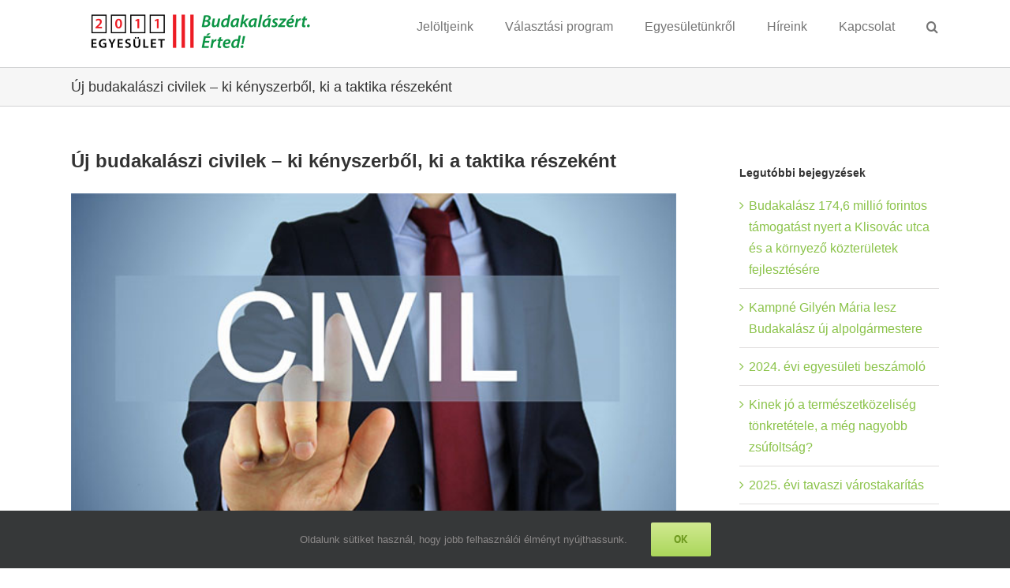

--- FILE ---
content_type: text/html; charset=UTF-8
request_url: https://husztizenegy.hu/uj-budakalaszi-civilek/
body_size: 22356
content:
<!DOCTYPE html>
<html class="avada-html-layout-wide" lang="hu" prefix="og: http://ogp.me/ns# fb: http://ogp.me/ns/fb#">
<head>
	<meta http-equiv="X-UA-Compatible" content="IE=edge" />
	<meta http-equiv="Content-Type" content="text/html; charset=utf-8"/>
	<meta name="viewport" content="width=device-width, initial-scale=1" />
	<title>Új budakalászi civilek – ki kényszerből, ki a taktika részeként | 2011 Egyesület</title>

<!-- All in One SEO Pack 2.12.1 by Michael Torbert of Semper Fi Web Design[327,420] -->
<link rel="canonical" href="https://husztizenegy.hu/uj-budakalaszi-civilek/" />
<!-- /all in one seo pack -->
<link rel='dns-prefetch' href='//s.w.org' />
<link rel="alternate" type="application/rss+xml" title="2011 Egyesület &raquo; hírcsatorna" href="https://husztizenegy.hu/feed/" />
<link rel="alternate" type="application/rss+xml" title="2011 Egyesület &raquo; hozzászólás hírcsatorna" href="https://husztizenegy.hu/comments/feed/" />
					<link rel="shortcut icon" href="https://husztizenegy.hu/wp-content/uploads/2019/05/favicon-32x32.png" type="image/x-icon" />
		
		
		
		
				<link rel="alternate" type="application/rss+xml" title="2011 Egyesület &raquo; Új budakalászi civilek – ki kényszerből, ki a taktika részeként hozzászólás hírcsatorna" href="https://husztizenegy.hu/uj-budakalaszi-civilek/feed/" />

		<meta property="og:title" content="Új budakalászi civilek – ki kényszerből, ki a taktika részeként"/>
		<meta property="og:type" content="article"/>
		<meta property="og:url" content="https://husztizenegy.hu/uj-budakalaszi-civilek/"/>
		<meta property="og:site_name" content="2011 Egyesület"/>
		<meta property="og:description" content="Néhány nappal ezelőtt újabb polgármesterjelölt jelentkezett be a jövő évi önkormányzati választásokra. A TV Budakalász riporterének Lávinger Ildikó bejelentette: felkérték, hogy a Fidesz támogatásával induljon a jövő évi önkormányzati választáson. &quot;Az én célom az, hogy Budakalászt újból abba a lendületbe állítsuk vissza, mint ami korábban volt.&quot; – nyilatkozta a nemrég bejegyzett Egy Szívvel Kalászért Egyesület elnöke.

A hír"/>

									<meta property="og:image" content="https://husztizenegy.hu/wp-content/uploads/civil_finger.jpg"/>
									<script type="text/javascript">
			window._wpemojiSettings = {"baseUrl":"https:\/\/s.w.org\/images\/core\/emoji\/12.0.0-1\/72x72\/","ext":".png","svgUrl":"https:\/\/s.w.org\/images\/core\/emoji\/12.0.0-1\/svg\/","svgExt":".svg","source":{"concatemoji":"https:\/\/husztizenegy.hu\/wp-includes\/js\/wp-emoji-release.min.js?ver=5.2.21"}};
			!function(e,a,t){var n,r,o,i=a.createElement("canvas"),p=i.getContext&&i.getContext("2d");function s(e,t){var a=String.fromCharCode;p.clearRect(0,0,i.width,i.height),p.fillText(a.apply(this,e),0,0);e=i.toDataURL();return p.clearRect(0,0,i.width,i.height),p.fillText(a.apply(this,t),0,0),e===i.toDataURL()}function c(e){var t=a.createElement("script");t.src=e,t.defer=t.type="text/javascript",a.getElementsByTagName("head")[0].appendChild(t)}for(o=Array("flag","emoji"),t.supports={everything:!0,everythingExceptFlag:!0},r=0;r<o.length;r++)t.supports[o[r]]=function(e){if(!p||!p.fillText)return!1;switch(p.textBaseline="top",p.font="600 32px Arial",e){case"flag":return s([55356,56826,55356,56819],[55356,56826,8203,55356,56819])?!1:!s([55356,57332,56128,56423,56128,56418,56128,56421,56128,56430,56128,56423,56128,56447],[55356,57332,8203,56128,56423,8203,56128,56418,8203,56128,56421,8203,56128,56430,8203,56128,56423,8203,56128,56447]);case"emoji":return!s([55357,56424,55356,57342,8205,55358,56605,8205,55357,56424,55356,57340],[55357,56424,55356,57342,8203,55358,56605,8203,55357,56424,55356,57340])}return!1}(o[r]),t.supports.everything=t.supports.everything&&t.supports[o[r]],"flag"!==o[r]&&(t.supports.everythingExceptFlag=t.supports.everythingExceptFlag&&t.supports[o[r]]);t.supports.everythingExceptFlag=t.supports.everythingExceptFlag&&!t.supports.flag,t.DOMReady=!1,t.readyCallback=function(){t.DOMReady=!0},t.supports.everything||(n=function(){t.readyCallback()},a.addEventListener?(a.addEventListener("DOMContentLoaded",n,!1),e.addEventListener("load",n,!1)):(e.attachEvent("onload",n),a.attachEvent("onreadystatechange",function(){"complete"===a.readyState&&t.readyCallback()})),(n=t.source||{}).concatemoji?c(n.concatemoji):n.wpemoji&&n.twemoji&&(c(n.twemoji),c(n.wpemoji)))}(window,document,window._wpemojiSettings);
		</script>
		<style type="text/css">
img.wp-smiley,
img.emoji {
	display: inline !important;
	border: none !important;
	box-shadow: none !important;
	height: 1em !important;
	width: 1em !important;
	margin: 0 .07em !important;
	vertical-align: -0.1em !important;
	background: none !important;
	padding: 0 !important;
}
</style>
	<link rel='stylesheet' id='layerslider-css'  href='https://husztizenegy.hu/wp-content/plugins/LayerSlider/static/layerslider/css/layerslider.css?ver=6.8.4' type='text/css' media='all' />
<link rel='stylesheet' id='rs-plugin-settings-css'  href='https://husztizenegy.hu/wp-content/plugins/revslider/public/assets/css/settings.css?ver=5.4.8.3' type='text/css' media='all' />
<style id='rs-plugin-settings-inline-css' type='text/css'>
#rs-demo-id {}
</style>
<link rel='stylesheet' id='avada-stylesheet-css'  href='https://husztizenegy.hu/wp-content/themes/Avada/assets/css/style.min.css?ver=5.9.1' type='text/css' media='all' />
<link rel='stylesheet' id='child-style-css'  href='https://husztizenegy.hu/wp-content/themes/Avada-Child-Theme/style.css?ver=5.2.21' type='text/css' media='all' />
<!--[if IE]>
<link rel='stylesheet' id='avada-IE-css'  href='https://husztizenegy.hu/wp-content/themes/Avada/assets/css/ie.min.css?ver=5.9.1' type='text/css' media='all' />
<style id='avada-IE-inline-css' type='text/css'>
.avada-select-parent .select-arrow{background-color:#ffffff}
.select-arrow{background-color:#ffffff}
</style>
<![endif]-->
<link rel='stylesheet' id='fusion-dynamic-css-css'  href='https://husztizenegy.hu/wp-content/uploads/fusion-styles/63e01cf40864189cd6589221c9262b06.min.css?ver=5.2.21' type='text/css' media='all' />
<script type='text/javascript'>
/* <![CDATA[ */
var LS_Meta = {"v":"6.8.4"};
/* ]]> */
</script>
<script type='text/javascript' src='https://husztizenegy.hu/wp-content/plugins/LayerSlider/static/layerslider/js/greensock.js?ver=1.19.0'></script>
<script type='text/javascript' src='https://husztizenegy.hu/wp-includes/js/jquery/jquery.js?ver=1.12.4-wp'></script>
<script type='text/javascript' src='https://husztizenegy.hu/wp-includes/js/jquery/jquery-migrate.min.js?ver=1.4.1'></script>
<script type='text/javascript' src='https://husztizenegy.hu/wp-content/plugins/LayerSlider/static/layerslider/js/layerslider.kreaturamedia.jquery.js?ver=6.8.4'></script>
<script type='text/javascript' src='https://husztizenegy.hu/wp-content/plugins/LayerSlider/static/layerslider/js/layerslider.transitions.js?ver=6.8.4'></script>
<script type='text/javascript' src='https://husztizenegy.hu/wp-content/plugins/revslider/public/assets/js/jquery.themepunch.tools.min.js?ver=5.4.8.3'></script>
<script type='text/javascript' src='https://husztizenegy.hu/wp-content/plugins/revslider/public/assets/js/jquery.themepunch.revolution.min.js?ver=5.4.8.3'></script>
<meta name="generator" content="Powered by LayerSlider 6.8.4 - Multi-Purpose, Responsive, Parallax, Mobile-Friendly Slider Plugin for WordPress." />
<!-- LayerSlider updates and docs at: https://layerslider.kreaturamedia.com -->
<link rel='https://api.w.org/' href='https://husztizenegy.hu/wp-json/' />
<link rel="EditURI" type="application/rsd+xml" title="RSD" href="https://husztizenegy.hu/xmlrpc.php?rsd" />
<link rel="wlwmanifest" type="application/wlwmanifest+xml" href="https://husztizenegy.hu/wp-includes/wlwmanifest.xml" /> 
<meta name="generator" content="WordPress 5.2.21" />
<link rel='shortlink' href='https://husztizenegy.hu/?p=13841' />
<link rel="alternate" type="application/json+oembed" href="https://husztizenegy.hu/wp-json/oembed/1.0/embed?url=https%3A%2F%2Fhusztizenegy.hu%2Fuj-budakalaszi-civilek%2F" />
<link rel="alternate" type="text/xml+oembed" href="https://husztizenegy.hu/wp-json/oembed/1.0/embed?url=https%3A%2F%2Fhusztizenegy.hu%2Fuj-budakalaszi-civilek%2F&#038;format=xml" />
<style type="text/css" id="custom-background-css">
body.custom-background { background-image: url("https://husztizenegy.hu/wp-content/uploads/2011honlap-vágott.jpg"); background-position: right top; background-size: cover; background-repeat: no-repeat; background-attachment: fixed; }
</style>
	<meta name="generator" content="Powered by Slider Revolution 5.4.8.3 - responsive, Mobile-Friendly Slider Plugin for WordPress with comfortable drag and drop interface." />
<script type="text/javascript">function setREVStartSize(e){									
						try{ e.c=jQuery(e.c);var i=jQuery(window).width(),t=9999,r=0,n=0,l=0,f=0,s=0,h=0;
							if(e.responsiveLevels&&(jQuery.each(e.responsiveLevels,function(e,f){f>i&&(t=r=f,l=e),i>f&&f>r&&(r=f,n=e)}),t>r&&(l=n)),f=e.gridheight[l]||e.gridheight[0]||e.gridheight,s=e.gridwidth[l]||e.gridwidth[0]||e.gridwidth,h=i/s,h=h>1?1:h,f=Math.round(h*f),"fullscreen"==e.sliderLayout){var u=(e.c.width(),jQuery(window).height());if(void 0!=e.fullScreenOffsetContainer){var c=e.fullScreenOffsetContainer.split(",");if (c) jQuery.each(c,function(e,i){u=jQuery(i).length>0?u-jQuery(i).outerHeight(!0):u}),e.fullScreenOffset.split("%").length>1&&void 0!=e.fullScreenOffset&&e.fullScreenOffset.length>0?u-=jQuery(window).height()*parseInt(e.fullScreenOffset,0)/100:void 0!=e.fullScreenOffset&&e.fullScreenOffset.length>0&&(u-=parseInt(e.fullScreenOffset,0))}f=u}else void 0!=e.minHeight&&f<e.minHeight&&(f=e.minHeight);e.c.closest(".rev_slider_wrapper").css({height:f})					
						}catch(d){console.log("Failure at Presize of Slider:"+d)}						
					};</script>

		
	<script type="text/javascript">
		var doc = document.documentElement;
		doc.setAttribute('data-useragent', navigator.userAgent);
	</script>

	<!-- Global site tag (gtag.js) - Google Analytics -->
<script async src="https://www.googletagmanager.com/gtag/js?id=UA-140292706-1"></script>
<script>
  window.dataLayer = window.dataLayer || [];
  function gtag(){dataLayer.push(arguments);}
  gtag('js', new Date());

  gtag('config', 'UA-140292706-1');
</script></head>

<body class="post-template-default single single-post postid-13841 single-format-standard custom-background fusion-image-hovers fusion-body ltr fusion-sticky-header no-tablet-sticky-header no-mobile-slidingbar no-mobile-totop fusion-disable-outline fusion-sub-menu-fade mobile-logo-pos-left layout-wide-mode has-sidebar fusion-top-header menu-text-align-left mobile-menu-design-modern fusion-show-pagination-text fusion-header-layout-v1 avada-responsive avada-footer-fx-none fusion-search-form-classic fusion-avatar-square">
	<a class="skip-link screen-reader-text" href="#content">Kihagyás</a>
				<div id="wrapper" class="">
		<div id="home" style="position:relative;top:-1px;"></div>
		
			<header class="fusion-header-wrapper">
				<div class="fusion-header-v1 fusion-logo-left fusion-sticky-menu- fusion-sticky-logo-1 fusion-mobile-logo-1  fusion-mobile-menu-design-modern">
					<div class="fusion-header-sticky-height"></div>
<div class="fusion-header">
	<div class="fusion-row">
					<div class="fusion-logo" data-margin-top="0px" data-margin-bottom="5px" data-margin-left="0px" data-margin-right="0px">
			<a class="fusion-logo-link"  href="https://husztizenegy.hu/" >

						<!-- standard logo -->
			<img src="https://husztizenegy.hu/wp-content/uploads/husztizenegy_logo_uj_szlogennel_2024_CMYK_horiz325.png" srcset="https://husztizenegy.hu/wp-content/uploads/husztizenegy_logo_uj_szlogennel_2024_CMYK_horiz325.png 1x" width="325" height="80" alt="2011 Egyesület Logo" data-retina_logo_url="" class="fusion-standard-logo" />

											<!-- mobile logo -->
				<img src="https://husztizenegy.hu/wp-content/uploads/husztizenegy_logo_uj_szlogennel_2024_CMYK_horiz325.png" srcset="https://husztizenegy.hu/wp-content/uploads/husztizenegy_logo_uj_szlogennel_2024_CMYK_horiz325.png 1x, https://husztizenegy.hu/wp-content/uploads/husztizenegy_logo_uj_szlogennel_2024_CMYK_horiz325.png 2x" width="325" height="80" style="max-height:80px;height:auto;" alt="2011 Egyesület Logo" data-retina_logo_url="https://husztizenegy.hu/wp-content/uploads/husztizenegy_logo_uj_szlogennel_2024_CMYK_horiz325.png" class="fusion-mobile-logo" />
			
											<!-- sticky header logo -->
				<img src="https://husztizenegy.hu/wp-content/uploads/husztizenegy_logo_uj_szlogennel_2024_CMYK_horiz-300-px-1.png" srcset="https://husztizenegy.hu/wp-content/uploads/husztizenegy_logo_uj_szlogennel_2024_CMYK_horiz-300-px-1.png 1x" width="266" height="46" alt="2011 Egyesület Logo" data-retina_logo_url="" class="fusion-sticky-logo" />
					</a>
		</div>		<nav class="fusion-main-menu" aria-label="Main Menu"><ul id="menu-classic-main" class="fusion-menu"><li  id="menu-item-12647"  class="menu-item menu-item-type-post_type menu-item-object-page menu-item-has-children menu-item-12647 fusion-dropdown-menu"  data-item-id="12647"><a  href="https://husztizenegy.hu/onkormanyzati-valasztas-2024/" class="fusion-bar-highlight"><span class="menu-text">Jelöltjeink</span></a><ul role="menu" class="sub-menu"><li  id="menu-item-14214"  class="menu-item menu-item-type-post_type menu-item-object-page menu-item-14214 fusion-dropdown-submenu" ><a  href="https://husztizenegy.hu/polgarmester-jelolt/" class="fusion-bar-highlight"><span>Polgármester jelölt   Forián-Szabó Gergely</span></a></li><li  id="menu-item-14213"  class="menu-item menu-item-type-post_type menu-item-object-page menu-item-14213 fusion-dropdown-submenu" ><a  href="https://husztizenegy.hu/1-es-korzet/" class="fusion-bar-highlight"><span>1. sz választókörzet    Kampné Gilyén Mária</span></a></li><li  id="menu-item-14212"  class="menu-item menu-item-type-post_type menu-item-object-page menu-item-14212 fusion-dropdown-submenu" ><a  href="https://husztizenegy.hu/2-es-korzet/" class="fusion-bar-highlight"><span>2. sz. választókörzet    Kóder György</span></a></li><li  id="menu-item-14205"  class="menu-item menu-item-type-post_type menu-item-object-page menu-item-14205 fusion-dropdown-submenu" ><a  href="https://husztizenegy.hu/3-as-korzet/" class="fusion-bar-highlight"><span>3. sz.  választókörzet    Dr. Váli István</span></a></li><li  id="menu-item-14210"  class="menu-item menu-item-type-post_type menu-item-object-page menu-item-14210 fusion-dropdown-submenu" ><a  href="https://husztizenegy.hu/4-es-korzet/" class="fusion-bar-highlight"><span>4. sz. választókörzet    Horogszegi-Horváth Erika</span></a></li><li  id="menu-item-14209"  class="menu-item menu-item-type-post_type menu-item-object-page menu-item-14209 fusion-dropdown-submenu" ><a  href="https://husztizenegy.hu/5-os-korzet/" class="fusion-bar-highlight"><span>5. sz. választókörzet    Gazda Géza</span></a></li><li  id="menu-item-14208"  class="menu-item menu-item-type-post_type menu-item-object-page menu-item-14208 fusion-dropdown-submenu" ><a  href="https://husztizenegy.hu/6-os-korzet/" class="fusion-bar-highlight"><span>6. sz. választókörzet    Lukácsovics Luca</span></a></li><li  id="menu-item-14207"  class="menu-item menu-item-type-post_type menu-item-object-page menu-item-14207 fusion-dropdown-submenu" ><a  href="https://husztizenegy.hu/7-es-korzet/" class="fusion-bar-highlight"><span>7. sz. választókörzet    Nagel István</span></a></li><li  id="menu-item-14491"  class="menu-item menu-item-type-post_type menu-item-object-page menu-item-14491 fusion-dropdown-submenu" ><a  href="https://husztizenegy.hu/8-as-korzet-2/" class="fusion-bar-highlight"><span>8. sz. választókörzet dr. Kovács Márta</span></a></li></ul></li><li  id="menu-item-14232"  class="menu-item menu-item-type-post_type menu-item-object-page menu-item-14232"  data-item-id="14232"><a  href="https://husztizenegy.hu/valasztasi-program/" class="fusion-bar-highlight"><span class="menu-text">Választási program</span></a></li><li  id="menu-item-75"  class="menu-item menu-item-type-post_type menu-item-object-page menu-item-75"  data-item-id="75"><a  href="https://husztizenegy.hu/egyesuletunkrol/" class="fusion-bar-highlight"><span class="menu-text">Egyesületünkről</span></a></li><li  id="menu-item-4296"  class="menu-item menu-item-type-post_type menu-item-object-page current_page_parent menu-item-4296"  data-item-id="4296"><a  href="https://husztizenegy.hu/budakalaszi-hirek/" class="fusion-bar-highlight"><span class="menu-text">Híreink</span></a></li><li  id="menu-item-12048"  class="menu-item menu-item-type-post_type menu-item-object-page menu-item-12048"  data-item-id="12048"><a  href="https://husztizenegy.hu/kapcsolat-2/" class="fusion-bar-highlight"><span class="menu-text">Kapcsolat</span></a></li><li class="fusion-custom-menu-item fusion-main-menu-search"><a class="fusion-main-menu-icon fusion-bar-highlight" href="#" aria-label="Keresés" data-title="Keresés" title="Keresés"></a><div class="fusion-custom-menu-item-contents"><form role="search" class="searchform fusion-search-form fusion-live-search" method="get" action="https://husztizenegy.hu/">
	<div class="fusion-search-form-content">
		<div class="fusion-search-field search-field">
			<label><span class="screen-reader-text">Keresés...</span>
									<input type="text" value="" name="s" class="s" placeholder="Keresés..." required aria-required="true" aria-label="Keresés..."/>
							</label>
		</div>
		<div class="fusion-search-button search-button">
			<input type="submit" class="fusion-search-submit searchsubmit" value="&#xf002;" />
					</div>
	</div>
	</form>
</div></li></ul></nav>	<div class="fusion-mobile-menu-icons">
							<a href="#" class="fusion-icon fusion-icon-bars" aria-label="Toggle mobile menu" aria-expanded="false"></a>
		
		
		
			</div>
	
<nav class="fusion-mobile-nav-holder fusion-mobile-menu-text-align-left" aria-label="Main Menu Mobile"></nav>

					</div>
</div>
				</div>
				<div class="fusion-clearfix"></div>
			</header>
					
		
		<div id="sliders-container">
					</div>
				
		
					<div class="fusion-page-title-bar fusion-page-title-bar-breadcrumbs fusion-page-title-bar-left">
	<div class="fusion-page-title-row">
		<div class="fusion-page-title-wrapper">
			<div class="fusion-page-title-captions">

																			<h1 class="entry-title">Új budakalászi civilek – ki kényszerből, ki a taktika részeként</h1>

									
				
			</div>

										
		</div>
	</div>
</div>
				
				<main id="main" class="clearfix " style="">
			<div class="fusion-row" style="">

<section id="content" style="float: left;">
		
					<article id="post-13841" class="post post-13841 type-post status-publish format-standard has-post-thumbnail hentry category-kiemeles">
																		<h2 class="entry-title fusion-post-title">Új budakalászi civilek – ki kényszerből, ki a taktika részeként</h2>							
																													<div class="fusion-flexslider flexslider fusion-flexslider-loading post-slideshow fusion-post-slideshow">
							<ul class="slides">
																									<li>
																																												<a href="https://husztizenegy.hu/wp-content/uploads/civil_finger.jpg" data-rel="iLightbox[gallery13841]" title="" data-title="civil_finger" data-caption="" aria-label="civil_finger">
													<span class="screen-reader-text">View Larger Image</span>
													<img width="600" height="400" src="https://husztizenegy.hu/wp-content/uploads/civil_finger.jpg" class="attachment-full size-full wp-post-image" alt="" srcset="https://husztizenegy.hu/wp-content/uploads/civil_finger-200x133.jpg 200w, https://husztizenegy.hu/wp-content/uploads/civil_finger-400x267.jpg 400w, https://husztizenegy.hu/wp-content/uploads/civil_finger.jpg 600w" sizes="(max-width: 800px) 100vw, 600px" />												</a>
																														</li>

																																																																																																																																																																											</ul>
						</div>
																		
						<div class="post-content">
				<p>Néhány nappal ezelőtt újabb polgármesterjelölt jelentkezett be a jövő évi önkormányzati választásokra. A TV Budakalász riporterének Lávinger Ildikó <a href="https://www.youtube.com/watch?v=ES7V785gl-U">bejelentette</a>: felkérték, hogy a Fidesz támogatásával induljon a jövő évi önkormányzati választáson. <em>&#8220;Az én célom az, hogy Budakalászt újból abba a lendületbe állítsuk vissza, mint ami korábban volt.&#8221;</em> – nyilatkozta a nemrég bejegyzett Egy Szívvel Kalászért Egyesület elnöke.</p>
<p>A hír egyben arról is tájékoztat, hogy 2024-ben a Fidesz valószínűleg nem indít önálló jelöltet Budakalászon. Vitályos Eszter választókerületi elnök sem Rogán László egykori polgármesterrel, sem pedig Nádházi Zsolttal, a budakalászi Fidesz korábbi vezetőjével nem számol.</p>
<p>Rogán László 2010 és 2014 között a Fidesz; 2014 és 2019 között pedig a Fidesz-KDNP jelöltjeként lett Budakalász polgármestere. Nádházi Zsolt a Fidesz 2019-es <a href="https://www.valasztas.hu/telepules-adatlap_onk2019?_onktelepulesijelolteklistak_WAR_nvinvrportlet_formDate=32503680000000&amp;p_p_id=onktelepulesijelolteklistak_WAR_nvinvrportlet&amp;p_p_lifecycle=1&amp;p_p_state=maximized&amp;p_p_mode=view&amp;_onktelepulesijelolteklistak_WAR_nvinvrportlet_vlId=294&amp;_onktelepulesijelolteklistak_WAR_nvinvrportlet_vltId=687&amp;_onktelepulesijelolteklistak_WAR_nvinvrportlet_megyeKod=14&amp;_onktelepulesijelolteklistak_WAR_nvinvrportlet_telepulesKod=013&amp;_onktelepulesijelolteklistak_WAR_nvinvrportlet_searchSortType=asc&amp;_onktelepulesijelolteklistak_WAR_nvinvrportlet_jelolesTipus=5&amp;_onktelepulesijelolteklistak_WAR_nvinvrportlet_jeloloSzervezet=FIDESZ-MAGYAR+POLG%C3%81RI+SZ%C3%96VETS%C3%89G&amp;_onktelepulesijelolteklistak_WAR_nvinvrportlet_szervezetKod=1186&amp;_onktelepulesijelolteklistak_WAR_nvinvrportlet_keywords=#_onktelepulesijelolteklistak_WAR_nvinvrportlet_listTitle">listáján</a> még szerepelt, és a <a href="https://index.hu/belfold/2019/10/19/atgazolt_a_szentendrei_hev_a_fideszen/">választási vereség</a> után ő vette át a budakalászi alapszervezet irányítását. A Fidesz-vezetés döntése azonban egyiküknek sem lehetett váratlan, hiszen nemrég ők is egyesület alapítottak, a TEKA-t két hete jegyezte be a bíróság.</p>
<p><img class="size-full wp-image-13845 aligncenter" src="http://husztizenegy.hu/wp-content/uploads/rlnzs.jpg" alt="" width="600" height="400" srcset="https://husztizenegy.hu/wp-content/uploads/rlnzs-200x133.jpg 200w, https://husztizenegy.hu/wp-content/uploads/rlnzs-300x200.jpg 300w, https://husztizenegy.hu/wp-content/uploads/rlnzs-400x267.jpg 400w, https://husztizenegy.hu/wp-content/uploads/rlnzs.jpg 600w" sizes="(max-width: 600px) 100vw, 600px" /></p>
<p style="text-align: center;"><em> Nádházi Zsolt és Rogán László.<br />
</em><em> 2019-ben egymást, a Fidesz pedig őket támogatta.<br />
(Forrás: Facebook)</em></p>
<p>Budakalászon a hagyományos pártpolitikai keretek és taktikák változását jelzi az új civil, vagy annak látszó szervezetek szaporodása. Van, aki kényszerből, és van, aki a politikai pártok vonzerejének csökkenése miatt bújik civil köntösbe, de Kalászon olyannal is találkozhatunk, aki az MSZP-DK-tól a kutyapárton át a Momentumig mindenkit végig járt már, hogy egyéni ambícióihoz támogatót találjon.</p>
<p>A 2011 Környezet- és Értékvédő Egyesület november 12-én <a href="https://husztizenegy.hu/forian-szabo-gergely-a-2011-egyesulet-polgarmesterjeloltje/">döntött</a> arról, hogy <a href="https://www.valaszonline.hu/2019/09/02/forian-szabo-gergely-gobl-richard-budakalasz/">továbbra is</a> az országos politikai pártoktól egyenlő távolságot tartva indul a júniusi önkormányzati választáson. Polgármesterjelöltünk Forián-Szabó Gergely közgazdász, egyesületünk egyik alapító tagja, Budakalász alpolgármestere.</p>
<p><em>Nyitókép: Civil by <a href="http://www.nyphotographic.com/">Nick Youngson</a> <a href="https://creativecommons.org/licenses/by-sa/3.0/" rel="license">CC BY-SA 3.0</a> <a href="http://pix4free.org/">Pix4free</a></em></p>
							</div>

												<div class="fusion-meta-info"><div class="fusion-meta-info-wrapper"><span class="vcard rich-snippet-hidden"><span class="fn"><a href="https://husztizenegy.hu/author/the-admin/" title="the-admin bejegyzése" rel="author">the-admin</a></span></span><span class="updated rich-snippet-hidden">2024-09-26T13:21:02+00:00</span><span>2023, november 30.</span><span class="fusion-inline-sep">|</span>Kategóriák: <a href="https://husztizenegy.hu/category/kiemeles/" rel="category tag">Kiemelés</a><span class="fusion-inline-sep">|</span></div></div>													<div class="fusion-sharing-box fusion-single-sharing-box share-box">
		<h4>A Facebook ikon megnyomásával oszd meg a cikket a közösségi médiában!</h4>
		<div class="fusion-social-networks boxed-icons"><div class="fusion-social-networks-wrapper"><a  class="fusion-social-network-icon fusion-tooltip fusion-facebook fusion-icon-facebook fusion-last-social-icon" style="color:#ffffff;background-color:#3b5998;border-color:#3b5998;border-radius:8px;" href="https://www.facebook.com/sharer.php?u=https%3A%2F%2Fhusztizenegy.hu%2Fuj-budakalaszi-civilek%2F&amp;t=%C3%9Aj%20budakal%C3%A1szi%20civilek%20%E2%80%93%20ki%20k%C3%A9nyszerb%C5%91l%2C%20ki%20a%20taktika%20r%C3%A9szek%C3%A9nt" target="_blank" data-placement="top" data-title="Facebook" data-toggle="tooltip" title="Facebook"><span class="screen-reader-text">Facebook</span></a><div class="fusion-clearfix"></div></div></div>	</div>
													
																	</article>
		</section>
<aside id="sidebar" role="complementary" class="sidebar fusion-widget-area fusion-content-widget-area fusion-sidebar-right fusion-blogsidebar" style="float: right;" >
											
							<section id="recent-posts-2" class="widget widget_recent_entries">		<div class="heading"><h4 class="widget-title">Legutóbbi bejegyzések</h4></div>		<ul>
											<li>
					<a href="https://husztizenegy.hu/budakalasz-1746-millio-forintos-tamogatast-nyert-a-klisovac-utca-es-a-kornyezo-kozteruletek-fejlesztesere/">Budakalász 174,6 millió forintos támogatást nyert a Klisovác utca és a környező közterületek fejlesztésére</a>
									</li>
											<li>
					<a href="https://husztizenegy.hu/uj-alpolgarmester/">Kampné Gilyén Mária lesz Budakalász új alpolgármestere</a>
									</li>
											<li>
					<a href="https://husztizenegy.hu/2024-evi-egyesuleti-beszamolo/">2024. évi egyesületi beszámoló</a>
									</li>
											<li>
					<a href="https://husztizenegy.hu/kinek_jo/">Kinek jó a természetközeliség tönkretétele, a még nagyobb zsúfoltság?</a>
									</li>
											<li>
					<a href="https://husztizenegy.hu/varostakaraitas2025/">2025. évi tavaszi várostakarítás</a>
									</li>
					</ul>
		</section><section id="tag_cloud-2" class="widget widget_tag_cloud"><div class="heading"><h4 class="widget-title">Címkék</h4></div><div class="tagcloud"><a href="https://husztizenegy.hu/tag/budakalaszert-vedegylet/" class="tag-cloud-link tag-link-47 tag-link-position-1" aria-label="Budakalászért Védegylet (2 elem)">Budakalászért Védegylet</a>
<a href="https://husztizenegy.hu/tag/civilkalasz/" class="tag-cloud-link tag-link-37 tag-link-position-2" aria-label="CivilKalász (4 elem)">CivilKalász</a>
<a href="https://husztizenegy.hu/tag/forum/" class="tag-cloud-link tag-link-46 tag-link-position-3" aria-label="Fórum (4 elem)">Fórum</a>
<a href="https://husztizenegy.hu/tag/gyermekbarat/" class="tag-cloud-link tag-link-41 tag-link-position-4" aria-label="gyermekbarát (1 elem)">gyermekbarát</a>
<a href="https://husztizenegy.hu/tag/hirmondo/" class="tag-cloud-link tag-link-44 tag-link-position-5" aria-label="Hírmondó (3 elem)">Hírmondó</a>
<a href="https://husztizenegy.hu/tag/iskola/" class="tag-cloud-link tag-link-52 tag-link-position-6" aria-label="Iskola (1 elem)">Iskola</a>
<a href="https://husztizenegy.hu/tag/kiadvany/" class="tag-cloud-link tag-link-51 tag-link-position-7" aria-label="Kiadvány (4 elem)">Kiadvány</a>
<a href="https://husztizenegy.hu/tag/kalvaria-lakopark/" class="tag-cloud-link tag-link-54 tag-link-position-8" aria-label="Kálvária lakópark (2 elem)">Kálvária lakópark</a>
<a href="https://husztizenegy.hu/tag/kerdoiv/" class="tag-cloud-link tag-link-53 tag-link-position-9" aria-label="Kérdőív (1 elem)">Kérdőív</a>
<a href="https://husztizenegy.hu/tag/lakopark/" class="tag-cloud-link tag-link-42 tag-link-position-10" aria-label="Lakópark (2 elem)">Lakópark</a>
<a href="https://husztizenegy.hu/tag/media-megjelenes/" class="tag-cloud-link tag-link-58 tag-link-position-11" aria-label="Média megjelenés (1 elem)">Média megjelenés</a>
<a href="https://husztizenegy.hu/tag/polgarmester/" class="tag-cloud-link tag-link-30 tag-link-position-12" aria-label="Polgármester (8 elem)">Polgármester</a>
<a href="https://husztizenegy.hu/tag/rendezveny/" class="tag-cloud-link tag-link-40 tag-link-position-13" aria-label="rendezvény (2 elem)">rendezvény</a>
<a href="https://husztizenegy.hu/tag/szentistvantelep/" class="tag-cloud-link tag-link-19 tag-link-position-14" aria-label="Szentistvántelep (1 elem)">Szentistvántelep</a>
<a href="https://husztizenegy.hu/tag/templom/" class="tag-cloud-link tag-link-20 tag-link-position-15" aria-label="templom (1 elem)">templom</a>
<a href="https://husztizenegy.hu/tag/zold/" class="tag-cloud-link tag-link-48 tag-link-position-16" aria-label="zöld (1 elem)">zöld</a>
<a href="https://husztizenegy.hu/tag/zold-vagy-zaj/" class="tag-cloud-link tag-link-38 tag-link-position-17" aria-label="Zöld vagy Zaj? (2 elem)">Zöld vagy Zaj?</a>
<a href="https://husztizenegy.hu/tag/ovoda/" class="tag-cloud-link tag-link-43 tag-link-position-18" aria-label="Óvoda (2 elem)">Óvoda</a>
<a href="https://husztizenegy.hu/tag/ujsag/" class="tag-cloud-link tag-link-50 tag-link-position-19" aria-label="Újság (5 elem)">Újság</a>
<a href="https://husztizenegy.hu/tag/etel/" class="tag-cloud-link tag-link-39 tag-link-position-20" aria-label="étel (1 elem)">étel</a></div>
</section><section id="pyre_tabs-widget-6" class="widget fusion-tabs-widget">		<div class="fusion-tabs-widget-wrapper fusion-tabs-widget-2 fusion-tabs-classic fusion-tabs-image-default tab-holder">
			<nav class="fusion-tabs-nav">
				<ul class="tabset tabs">

											<li class="active"><a href="#" data-link="fusion-tab-popular">Népszerű</a></li>
					
											<li><a href="#" data-link="fusion-tab-recent">Új</a></li>
					
					
				</ul>
			</nav>

			<div class="fusion-tabs-widget-content tab-box tabs-container">

				
					<div class="fusion-tab-popular fusion-tab-content tab tab_content" data-name="fusion-tab-popular">
						
						<ul class="fusion-tabs-widget-items news-list">
																																	<li>
																					<div class="image">
												<a href="https://husztizenegy.hu/kalvaria-lakopark/" aria-label="Közel 100 millió forinttal kevesebbért adta el a városvezetés a Kálvária lakópark területét"><img width="66" height="66" src="https://husztizenegy.hu/wp-content/uploads/Kálvária-lakópark-66x66.jpg" class="attachment-recent-works-thumbnail size-recent-works-thumbnail wp-post-image" alt="" srcset="https://husztizenegy.hu/wp-content/uploads/Kálvária-lakópark-66x66.jpg 66w, https://husztizenegy.hu/wp-content/uploads/Kálvária-lakópark-150x150.jpg 150w" sizes="(max-width: 66px) 100vw, 66px" /></a>
											</div>
										
										<div class="post-holder">
											<a href="https://husztizenegy.hu/kalvaria-lakopark/">Közel 100 millió forinttal kevesebbért adta el a városvezetés a Kálvária lakópark területét</a>
											<div class="fusion-meta">
												2019, augusztus 21.											</div>
										</div>
									</li>
																										<li>
																					<div class="image">
												<a href="https://husztizenegy.hu/koszonjuk-budakalasz/" aria-label="Köszönjük, Budakalász!"><img width="66" height="66" src="https://husztizenegy.hu/wp-content/uploads/koszonjuk-66x66.jpg" class="attachment-recent-works-thumbnail size-recent-works-thumbnail wp-post-image" alt="" srcset="https://husztizenegy.hu/wp-content/uploads/koszonjuk-66x66.jpg 66w, https://husztizenegy.hu/wp-content/uploads/koszonjuk-150x150.jpg 150w" sizes="(max-width: 66px) 100vw, 66px" /></a>
											</div>
										
										<div class="post-holder">
											<a href="https://husztizenegy.hu/koszonjuk-budakalasz/">Köszönjük, Budakalász!</a>
											<div class="fusion-meta">
												2019, október 13.											</div>
										</div>
									</li>
																										<li>
																					<div class="image">
												<a href="https://husztizenegy.hu/m0demonstracio/" aria-label="Holnap lezárjuk az M0 Budakalászra vezető lehajtóját"><img width="66" height="66" src="https://husztizenegy.hu/wp-content/uploads/dugo-66x66.jpg" class="attachment-recent-works-thumbnail size-recent-works-thumbnail wp-post-image" alt="" srcset="https://husztizenegy.hu/wp-content/uploads/dugo-66x66.jpg 66w, https://husztizenegy.hu/wp-content/uploads/dugo-150x150.jpg 150w" sizes="(max-width: 66px) 100vw, 66px" /></a>
											</div>
										
										<div class="post-holder">
											<a href="https://husztizenegy.hu/m0demonstracio/">Holnap lezárjuk az M0 Budakalászra vezető lehajtóját</a>
											<div class="fusion-meta">
												2023, június 8.											</div>
										</div>
									</li>
																										<li>
																					<div class="image">
												<a href="https://husztizenegy.hu/maganut_a_kalvarian/" aria-label="Magánút a Kálvárián a polgármester házához?"><img width="66" height="66" src="https://husztizenegy.hu/wp-content/uploads/terkep_muhold_1-66x66.jpg" class="attachment-recent-works-thumbnail size-recent-works-thumbnail wp-post-image" alt="" srcset="https://husztizenegy.hu/wp-content/uploads/terkep_muhold_1-66x66.jpg 66w, https://husztizenegy.hu/wp-content/uploads/terkep_muhold_1-150x150.jpg 150w" sizes="(max-width: 66px) 100vw, 66px" /></a>
											</div>
										
										<div class="post-holder">
											<a href="https://husztizenegy.hu/maganut_a_kalvarian/">Magánút a Kálvárián a polgármester házához?</a>
											<div class="fusion-meta">
												2019, október 7.											</div>
										</div>
									</li>
																										<li>
																					<div class="image">
												<a href="https://husztizenegy.hu/mate-ugy/" aria-label="Máté-botrány &#8211; ami a Hírmondóból kimaradt"><img width="66" height="66" src="https://husztizenegy.hu/wp-content/uploads/hirmondobol_kimaradt_cikkekhez-66x66.jpg" class="attachment-recent-works-thumbnail size-recent-works-thumbnail wp-post-image" alt="budakalász civil kontroll" srcset="https://husztizenegy.hu/wp-content/uploads/hirmondobol_kimaradt_cikkekhez-66x66.jpg 66w, https://husztizenegy.hu/wp-content/uploads/hirmondobol_kimaradt_cikkekhez-150x150.jpg 150w" sizes="(max-width: 66px) 100vw, 66px" /></a>
											</div>
										
										<div class="post-holder">
											<a href="https://husztizenegy.hu/mate-ugy/">Máté-botrány &#8211; ami a Hírmondóból kimaradt</a>
											<div class="fusion-meta">
												2019, május 9.											</div>
										</div>
									</li>
								
																					</ul>
					</div>

				
				
					<div class="fusion-tab-recent fusion-tab-content tab tab_content" data-name="fusion-tab-recent" style="display: none;">

						
						<ul class="fusion-tabs-widget-items news-list">
																																	<li>
																					<div class="image">
												<a href="https://husztizenegy.hu/budakalasz-1746-millio-forintos-tamogatast-nyert-a-klisovac-utca-es-a-kornyezo-kozteruletek-fejlesztesere/" aria-label="Budakalász 174,6 millió forintos támogatást nyert a Klisovác utca és a környező közterületek fejlesztésére"><img width="66" height="66" src="https://husztizenegy.hu/wp-content/uploads/GazdaGezaEload-66x66.jpg" class="attachment-recent-works-thumbnail size-recent-works-thumbnail wp-post-image" alt="" srcset="https://husztizenegy.hu/wp-content/uploads/GazdaGezaEload-66x66.jpg 66w, https://husztizenegy.hu/wp-content/uploads/GazdaGezaEload-150x150.jpg 150w" sizes="(max-width: 66px) 100vw, 66px" /></a>
											</div>
																				<div class="post-holder">
											<a href="https://husztizenegy.hu/budakalasz-1746-millio-forintos-tamogatast-nyert-a-klisovac-utca-es-a-kornyezo-kozteruletek-fejlesztesere/">Budakalász 174,6 millió forintos támogatást nyert a Klisovác utca és a környező közterületek fejlesztésére</a>
											<div class="fusion-meta">
												2026, január 14.											</div>
										</div>
									</li>
																										<li>
																					<div class="image">
												<a href="https://husztizenegy.hu/uj-alpolgarmester/" aria-label="Kampné Gilyén Mária lesz Budakalász új alpolgármestere"><img width="66" height="66" src="https://husztizenegy.hu/wp-content/uploads/240407-048-2-66x66.jpg" class="attachment-recent-works-thumbnail size-recent-works-thumbnail wp-post-image" alt="" srcset="https://husztizenegy.hu/wp-content/uploads/240407-048-2-66x66.jpg 66w, https://husztizenegy.hu/wp-content/uploads/240407-048-2-150x150.jpg 150w" sizes="(max-width: 66px) 100vw, 66px" /></a>
											</div>
																				<div class="post-holder">
											<a href="https://husztizenegy.hu/uj-alpolgarmester/">Kampné Gilyén Mária lesz Budakalász új alpolgármestere</a>
											<div class="fusion-meta">
												2025, szeptember 2.											</div>
										</div>
									</li>
																										<li>
																					<div class="image">
												<a href="https://husztizenegy.hu/2024-evi-egyesuleti-beszamolo/" aria-label="2024. évi egyesületi beszámoló"><img width="66" height="66" src="https://husztizenegy.hu/wp-content/uploads/report-66x66.jpg" class="attachment-recent-works-thumbnail size-recent-works-thumbnail wp-post-image" alt="" srcset="https://husztizenegy.hu/wp-content/uploads/report-66x66.jpg 66w, https://husztizenegy.hu/wp-content/uploads/report-150x150.jpg 150w" sizes="(max-width: 66px) 100vw, 66px" /></a>
											</div>
																				<div class="post-holder">
											<a href="https://husztizenegy.hu/2024-evi-egyesuleti-beszamolo/">2024. évi egyesületi beszámoló</a>
											<div class="fusion-meta">
												2025, június 20.											</div>
										</div>
									</li>
																										<li>
																					<div class="image">
												<a href="https://husztizenegy.hu/kinek_jo/" aria-label="Kinek jó a természetközeliség tönkretétele, a még nagyobb zsúfoltság?"><img width="66" height="66" src="https://husztizenegy.hu/wp-content/uploads/485805296_9331238426945941_182566370705501074_n-66x66.jpg" class="attachment-recent-works-thumbnail size-recent-works-thumbnail wp-post-image" alt="" srcset="https://husztizenegy.hu/wp-content/uploads/485805296_9331238426945941_182566370705501074_n-66x66.jpg 66w, https://husztizenegy.hu/wp-content/uploads/485805296_9331238426945941_182566370705501074_n-150x150.jpg 150w" sizes="(max-width: 66px) 100vw, 66px" /></a>
											</div>
																				<div class="post-holder">
											<a href="https://husztizenegy.hu/kinek_jo/">Kinek jó a természetközeliség tönkretétele, a még nagyobb zsúfoltság?</a>
											<div class="fusion-meta">
												2025, május 30.											</div>
										</div>
									</li>
																										<li>
																					<div class="image">
												<a href="https://husztizenegy.hu/varostakaraitas2025/" aria-label="2025. évi tavaszi várostakarítás"><img width="66" height="66" src="https://husztizenegy.hu/wp-content/uploads/vt4-66x66.jpg" class="attachment-recent-works-thumbnail size-recent-works-thumbnail wp-post-image" alt="" srcset="https://husztizenegy.hu/wp-content/uploads/vt4-66x66.jpg 66w, https://husztizenegy.hu/wp-content/uploads/vt4-150x150.jpg 150w" sizes="(max-width: 66px) 100vw, 66px" /></a>
											</div>
																				<div class="post-holder">
											<a href="https://husztizenegy.hu/varostakaraitas2025/">2025. évi tavaszi várostakarítás</a>
											<div class="fusion-meta">
												2025, április 2.											</div>
										</div>
									</li>
																													</ul>
					</div>
				
							</div>
		</div>
		</section>			</aside>
					
				</div>  <!-- fusion-row -->
			</main>  <!-- #main -->
			
			
			
										
				<div class="fusion-footer">
						
	<footer class="fusion-footer-widget-area fusion-widget-area">
		<div class="fusion-row">
			<div class="fusion-columns fusion-columns-2 fusion-widget-area">
				
																									<div class="fusion-column col-lg-6 col-md-6 col-sm-6">
							<section id="text-3" class="fusion-footer-widget-column widget widget_text"><h4 class="widget-title">Impresszum</h4>			<div class="textwidget"><p>2011 Környezet- és Értékvédő Egyesület<br />
Budakalász, Márton Áron u. 27, 2011<br />
Nyilvántartási szám: 13-02-0007612<br />
Adószám: 19188562-1-13</p>
</div>
		<div style="clear:both;"></div></section><section id="custom_html-2" class="widget_text fusion-footer-widget-column widget widget_custom_html"><h4 class="widget-title">Adatkezelési tájékoztató és szabályzat</h4><div class="textwidget custom-html-widget"><a href="http://husztizenegy.hu/wp-content/uploads/2011-Egyesület-Adatkezelési-Szabályzat.pdf">Adatkezelési tájékoztató megtekintése</a>

<br>
<br>
<a href="https://husztizenegy.hu/tamogassminket/">Csatlakozás és támogatás</a></div><div style="clear:both;"></div></section>																					</div>
																										<div class="fusion-column fusion-column-last col-lg-6 col-md-6 col-sm-6">
									<section id="recent-posts-6" class="fusion-footer-widget-column widget widget_recent_entries">		<h4 class="widget-title">Legutóbbi bejegyzések</h4>		<ul>
											<li>
					<a href="https://husztizenegy.hu/budakalasz-1746-millio-forintos-tamogatast-nyert-a-klisovac-utca-es-a-kornyezo-kozteruletek-fejlesztesere/">Budakalász 174,6 millió forintos támogatást nyert a Klisovác utca és a környező közterületek fejlesztésére</a>
									</li>
											<li>
					<a href="https://husztizenegy.hu/uj-alpolgarmester/">Kampné Gilyén Mária lesz Budakalász új alpolgármestere</a>
									</li>
											<li>
					<a href="https://husztizenegy.hu/2024-evi-egyesuleti-beszamolo/">2024. évi egyesületi beszámoló</a>
									</li>
											<li>
					<a href="https://husztizenegy.hu/kinek_jo/">Kinek jó a természetközeliség tönkretétele, a még nagyobb zsúfoltság?</a>
									</li>
											<li>
					<a href="https://husztizenegy.hu/varostakaraitas2025/">2025. évi tavaszi várostakarítás</a>
									</li>
					</ul>
		<div style="clear:both;"></div></section>																					</div>
																																													
				<div class="fusion-clearfix"></div>
			</div> <!-- fusion-columns -->
		</div> <!-- fusion-row -->
	</footer> <!-- fusion-footer-widget-area -->

	
	<footer id="footer" class="fusion-footer-copyright-area">
		<div class="fusion-row">
			<div class="fusion-copyright-content">

				<div class="fusion-copyright-notice">
		<div>
		© Copyright 2024 - 2011 Környezet- és Értékvédő Egyesület - Budakalász	</div>
</div>
<div class="fusion-social-links-footer">
	<div class="fusion-social-networks boxed-icons"><div class="fusion-social-networks-wrapper"><a  class="fusion-social-network-icon fusion-tooltip fusion-facebook fusion-icon-facebook" style="color:#46494a;background-color:#222222;border-color:#222222;border-radius:4px;" href="https://www.facebook.com/2011-Egyes%C3%BClet-696999284049136/" target="_blank" rel="noopener noreferrer" data-placement="top" data-title="Facebook" data-toggle="tooltip" title="Facebook"><span class="screen-reader-text">Facebook</span></a></div></div></div>

			</div> <!-- fusion-fusion-copyright-content -->
		</div> <!-- fusion-row -->
	</footer> <!-- #footer -->
				</div> <!-- fusion-footer -->

									</div> <!-- wrapper -->

								<a class="fusion-one-page-text-link fusion-page-load-link"></a>

						<script type="text/javascript">
				jQuery( document ).ready( function() {
					var ajaxurl = 'https://husztizenegy.hu/wp-admin/admin-ajax.php';
					if ( 0 < jQuery( '.fusion-login-nonce' ).length ) {
						jQuery.get( ajaxurl, { 'action': 'fusion_login_nonce' }, function( response ) {
							jQuery( '.fusion-login-nonce' ).html( response );
						});
					}
				});
				</script>
				<div class="fusion-privacy-bar fusion-privacy-bar-bottom">
	<div class="fusion-privacy-bar-main">
		<span>Oldalunk sütiket használ, hogy jobb felhasználói élményt nyújthassunk.					</span>
		<a href="#" class="fusion-privacy-bar-acceptance fusion-button fusion-button-default fusion-button-default-size" data-alt-text="Update Settings" data-orig-text="Ok">
			Ok		</a>
	</div>
	</div>
<script type='text/javascript'>
/* <![CDATA[ */
var wpcf7 = {"apiSettings":{"root":"https:\/\/husztizenegy.hu\/wp-json\/contact-form-7\/v1","namespace":"contact-form-7\/v1"}};
/* ]]> */
</script>
<script type='text/javascript' src='https://husztizenegy.hu/wp-content/plugins/contact-form-7/includes/js/scripts.js?ver=5.1.3'></script>
<script type='text/javascript' src='https://husztizenegy.hu/wp-includes/js/comment-reply.min.js?ver=5.2.21'></script>
<script type='text/javascript' src='https://husztizenegy.hu/wp-content/themes/Avada/includes/lib/assets/min/js/library/isotope.js?ver=3.0.4'></script>
<script type='text/javascript' src='https://husztizenegy.hu/wp-content/themes/Avada/includes/lib/assets/min/js/library/jquery.infinitescroll.js?ver=2.1'></script>
<script type='text/javascript' src='https://husztizenegy.hu/wp-content/plugins/fusion-core/js/min/avada-faqs.js?ver=1'></script>
<script type='text/javascript' src='https://husztizenegy.hu/wp-content/themes/Avada/includes/lib/assets/min/js/library/modernizr.js?ver=3.3.1'></script>
<script type='text/javascript' src='https://husztizenegy.hu/wp-content/themes/Avada/includes/lib/assets/min/js/library/jquery.fitvids.js?ver=1.1'></script>
<script type='text/javascript'>
/* <![CDATA[ */
var fusionVideoGeneralVars = {"status_vimeo":"1","status_yt":"1"};
/* ]]> */
</script>
<script type='text/javascript' src='https://husztizenegy.hu/wp-content/themes/Avada/includes/lib/assets/min/js/library/fusion-video-general.js?ver=1'></script>
<script type='text/javascript'>
/* <![CDATA[ */
var fusionLightboxVideoVars = {"lightbox_video_width":"1280","lightbox_video_height":"720"};
/* ]]> */
</script>
<script type='text/javascript' src='https://husztizenegy.hu/wp-content/themes/Avada/includes/lib/assets/min/js/library/jquery.ilightbox.js?ver=2.2.3'></script>
<script type='text/javascript' src='https://husztizenegy.hu/wp-content/themes/Avada/includes/lib/assets/min/js/library/jquery.mousewheel.js?ver=3.0.6'></script>
<script type='text/javascript'>
/* <![CDATA[ */
var fusionLightboxVars = {"status_lightbox":"1","lightbox_gallery":"1","lightbox_skin":"metro-white","lightbox_title":"","lightbox_arrows":"1","lightbox_slideshow_speed":"5000","lightbox_autoplay":"","lightbox_opacity":"0.97","lightbox_desc":"","lightbox_social":"","lightbox_deeplinking":"1","lightbox_path":"horizontal","lightbox_post_images":"","lightbox_animation_speed":"Fast"};
/* ]]> */
</script>
<script type='text/javascript' src='https://husztizenegy.hu/wp-content/themes/Avada/includes/lib/assets/min/js/general/fusion-lightbox.js?ver=1'></script>
<script type='text/javascript' src='https://husztizenegy.hu/wp-content/themes/Avada/includes/lib/assets/min/js/library/imagesLoaded.js?ver=3.1.8'></script>
<script type='text/javascript' src='https://husztizenegy.hu/wp-content/themes/Avada/includes/lib/assets/min/js/library/packery.js?ver=2.0.0'></script>
<script type='text/javascript'>
/* <![CDATA[ */
var avadaPortfolioVars = {"lightbox_behavior":"all","infinite_finished_msg":"<em>All items displayed.<\/em>","infinite_blog_text":"<em>Loading the next set of posts...<\/em>","content_break_point":"800"};
/* ]]> */
</script>
<script type='text/javascript' src='https://husztizenegy.hu/wp-content/plugins/fusion-core/js/min/avada-portfolio.js?ver=1'></script>
<script type='text/javascript' src='https://husztizenegy.hu/wp-content/plugins/fusion-builder/assets/js/min/general/fusion-syntax-highlighter.js?ver=1'></script>
<script type='text/javascript' src='https://husztizenegy.hu/wp-content/themes/Avada/includes/lib/assets/min/js/library/cssua.js?ver=2.1.28'></script>
<script type='text/javascript' src='https://husztizenegy.hu/wp-content/themes/Avada/includes/lib/assets/min/js/library/jquery.waypoints.js?ver=2.0.3'></script>
<script type='text/javascript' src='https://husztizenegy.hu/wp-content/themes/Avada/includes/lib/assets/min/js/general/fusion-waypoints.js?ver=1'></script>
<script type='text/javascript'>
/* <![CDATA[ */
var fusionAnimationsVars = {"disable_mobile_animate_css":"0"};
/* ]]> */
</script>
<script type='text/javascript' src='https://husztizenegy.hu/wp-content/plugins/fusion-builder/assets/js/min/general/fusion-animations.js?ver=1'></script>
<script type='text/javascript'>
/* <![CDATA[ */
var fusionEqualHeightVars = {"content_break_point":"800"};
/* ]]> */
</script>
<script type='text/javascript' src='https://husztizenegy.hu/wp-content/themes/Avada/includes/lib/assets/min/js/general/fusion-equal-heights.js?ver=1'></script>
<script type='text/javascript' src='https://husztizenegy.hu/wp-content/plugins/fusion-builder/assets/js/min/general/fusion-content-boxes.js?ver=1'></script>
<script type='text/javascript' src='https://husztizenegy.hu/wp-content/themes/Avada/includes/lib/assets/min/js/library/jquery.cycle.js?ver=3.0.3'></script>
<script type='text/javascript'>
/* <![CDATA[ */
var fusionTestimonialVars = {"testimonials_speed":"4000"};
/* ]]> */
</script>
<script type='text/javascript' src='https://husztizenegy.hu/wp-content/plugins/fusion-builder/assets/js/min/general/fusion-testimonials.js?ver=1'></script>
<script type='text/javascript' src='https://husztizenegy.hu/wp-content/plugins/fusion-builder/assets/js/min/library/jquery.countTo.js?ver=1'></script>
<script type='text/javascript' src='https://husztizenegy.hu/wp-content/themes/Avada/includes/lib/assets/min/js/library/jquery.appear.js?ver=1'></script>
<script type='text/javascript'>
/* <![CDATA[ */
var fusionCountersBox = {"counter_box_speed":"1000"};
/* ]]> */
</script>
<script type='text/javascript' src='https://husztizenegy.hu/wp-content/plugins/fusion-builder/assets/js/min/general/fusion-counters-box.js?ver=1'></script>
<script type='text/javascript' src='https://husztizenegy.hu/wp-content/plugins/fusion-builder/assets/js/min/general/fusion-events.js?ver=1'></script>
<script type='text/javascript' src='https://husztizenegy.hu/wp-content/plugins/fusion-builder/assets/js/min/library/jquery.event.move.js?ver=2.0'></script>
<script type='text/javascript' src='https://husztizenegy.hu/wp-content/plugins/fusion-builder/assets/js/min/general/fusion-image-before-after.js?ver=1.0'></script>
<script type='text/javascript'>
/* <![CDATA[ */
var fusionMapsVars = {"admin_ajax":"https:\/\/husztizenegy.hu\/wp-admin\/admin-ajax.php"};
/* ]]> */
</script>
<script type='text/javascript' src='https://husztizenegy.hu/wp-content/themes/Avada/includes/lib/assets/min/js/library/jquery.fusion_maps.js?ver=2.2.2'></script>
<script type='text/javascript' src='https://husztizenegy.hu/wp-content/themes/Avada/includes/lib/assets/min/js/general/fusion-google-map.js?ver=1'></script>
<script type='text/javascript'>
/* <![CDATA[ */
var fusionRecentPostsVars = {"infinite_loading_text":"<em>Loading the next set of posts...<\/em>","infinite_finished_msg":"<em>All items displayed.<\/em>","slideshow_autoplay":"1","slideshow_speed":"5600","pagination_video_slide":"","status_yt":"1"};
/* ]]> */
</script>
<script type='text/javascript' src='https://husztizenegy.hu/wp-content/plugins/fusion-builder/assets/js/min/general/fusion-recent-posts.js?ver=1'></script>
<script type='text/javascript' src='https://husztizenegy.hu/wp-content/themes/Avada/includes/lib/assets/min/js/library/jquery.fade.js?ver=1'></script>
<script type='text/javascript' src='https://husztizenegy.hu/wp-content/themes/Avada/includes/lib/assets/min/js/library/jquery.requestAnimationFrame.js?ver=1'></script>
<script type='text/javascript' src='https://husztizenegy.hu/wp-content/themes/Avada/includes/lib/assets/min/js/library/fusion-parallax.js?ver=1'></script>
<script type='text/javascript'>
/* <![CDATA[ */
var fusionVideoBgVars = {"status_vimeo":"1","status_yt":"1"};
/* ]]> */
</script>
<script type='text/javascript' src='https://husztizenegy.hu/wp-content/themes/Avada/includes/lib/assets/min/js/library/fusion-video-bg.js?ver=1'></script>
<script type='text/javascript'>
/* <![CDATA[ */
var fusionContainerVars = {"content_break_point":"800","container_hundred_percent_height_mobile":"0","is_sticky_header_transparent":"1"};
/* ]]> */
</script>
<script type='text/javascript' src='https://husztizenegy.hu/wp-content/plugins/fusion-builder/assets/js/min/general/fusion-container.js?ver=1'></script>
<script type='text/javascript'>
/* <![CDATA[ */
var fusionBgImageVars = {"content_break_point":"800"};
/* ]]> */
</script>
<script type='text/javascript' src='https://husztizenegy.hu/wp-content/plugins/fusion-builder/assets/js/min/general/fusion-column-bg-image.js?ver=1'></script>
<script type='text/javascript' src='https://husztizenegy.hu/wp-content/plugins/fusion-builder/assets/js/min/general/fusion-column.js?ver=1'></script>
<script type='text/javascript' src='https://husztizenegy.hu/wp-content/themes/Avada/includes/lib/assets/min/js/library/bootstrap.transition.js?ver=3.3.6'></script>
<script type='text/javascript' src='https://husztizenegy.hu/wp-content/themes/Avada/includes/lib/assets/min/js/library/bootstrap.tab.js?ver=3.1.1'></script>
<script type='text/javascript'>
/* <![CDATA[ */
var fusionTabVars = {"content_break_point":"800"};
/* ]]> */
</script>
<script type='text/javascript' src='https://husztizenegy.hu/wp-content/plugins/fusion-builder/assets/js/min/general/fusion-tabs.js?ver=1'></script>
<script type='text/javascript' src='https://husztizenegy.hu/wp-content/plugins/fusion-builder/assets/js/min/library/Chart.js?ver=2.7.1'></script>
<script type='text/javascript' src='https://husztizenegy.hu/wp-content/plugins/fusion-builder/assets/js/min/general/fusion-chart.js?ver=1'></script>
<script type='text/javascript' src='https://husztizenegy.hu/wp-content/plugins/fusion-builder/assets/js/min/general/fusion-title.js?ver=1'></script>
<script type='text/javascript' src='https://husztizenegy.hu/wp-content/themes/Avada/includes/lib/assets/min/js/library/jquery.easyPieChart.js?ver=2.1.7'></script>
<script type='text/javascript' src='https://husztizenegy.hu/wp-content/plugins/fusion-builder/assets/js/min/general/fusion-counters-circle.js?ver=1'></script>
<script type='text/javascript' src='https://husztizenegy.hu/wp-content/themes/Avada/includes/lib/assets/min/js/library/bootstrap.modal.js?ver=3.1.1'></script>
<script type='text/javascript' src='https://husztizenegy.hu/wp-content/plugins/fusion-builder/assets/js/min/general/fusion-modal.js?ver=1'></script>
<script type='text/javascript' src='https://husztizenegy.hu/wp-content/plugins/fusion-builder/assets/js/min/general/fusion-gallery.js?ver=1'></script>
<script type='text/javascript' src='https://husztizenegy.hu/wp-content/themes/Avada/includes/lib/assets/min/js/library/bootstrap.collapse.js?ver=3.1.1'></script>
<script type='text/javascript' src='https://husztizenegy.hu/wp-content/plugins/fusion-builder/assets/js/min/general/fusion-toggles.js?ver=1'></script>
<script type='text/javascript' src='https://husztizenegy.hu/wp-content/plugins/fusion-builder/assets/js/min/general/fusion-progress.js?ver=1'></script>
<script type='text/javascript' src='https://husztizenegy.hu/wp-content/plugins/fusion-builder/assets/js/min/general/fusion-flip-boxes.js?ver=1'></script>
<script type='text/javascript' src='https://husztizenegy.hu/wp-content/plugins/fusion-builder/assets/js/min/library/jquery.countdown.js?ver=1.0'></script>
<script type='text/javascript' src='https://husztizenegy.hu/wp-content/plugins/fusion-builder/assets/js/min/general/fusion-countdown.js?ver=1'></script>
<script type='text/javascript' src='https://husztizenegy.hu/wp-content/themes/Avada/includes/lib/assets/min/js/library/vimeoPlayer.js?ver=2.2.1'></script>
<script type='text/javascript'>
/* <![CDATA[ */
var fusionVideoVars = {"status_vimeo":"1"};
/* ]]> */
</script>
<script type='text/javascript' src='https://husztizenegy.hu/wp-content/plugins/fusion-builder/assets/js/min/general/fusion-video.js?ver=1'></script>
<script type='text/javascript' src='https://husztizenegy.hu/wp-content/themes/Avada/includes/lib/assets/min/js/library/jquery.hoverintent.js?ver=1'></script>
<script type='text/javascript' src='https://husztizenegy.hu/wp-content/themes/Avada/assets/min/js/general/avada-vertical-menu-widget.js?ver=1'></script>
<script type='text/javascript' src='https://husztizenegy.hu/wp-content/themes/Avada/includes/lib/assets/min/js/library/lazysizes.js?ver=4.1.5'></script>
<script type='text/javascript' src='https://husztizenegy.hu/wp-content/themes/Avada/includes/lib/assets/min/js/library/bootstrap.tooltip.js?ver=3.3.5'></script>
<script type='text/javascript' src='https://husztizenegy.hu/wp-content/themes/Avada/includes/lib/assets/min/js/library/bootstrap.popover.js?ver=3.3.5'></script>
<script type='text/javascript' src='https://husztizenegy.hu/wp-content/themes/Avada/includes/lib/assets/min/js/library/jquery.carouFredSel.js?ver=6.2.1'></script>
<script type='text/javascript' src='https://husztizenegy.hu/wp-content/themes/Avada/includes/lib/assets/min/js/library/jquery.easing.js?ver=1.3'></script>
<script type='text/javascript' src='https://husztizenegy.hu/wp-content/themes/Avada/includes/lib/assets/min/js/library/jquery.flexslider.js?ver=2.2.2'></script>
<script type='text/javascript' src='https://husztizenegy.hu/wp-content/themes/Avada/includes/lib/assets/min/js/library/jquery.hoverflow.js?ver=1'></script>
<script type='text/javascript' src='https://husztizenegy.hu/wp-content/themes/Avada/includes/lib/assets/min/js/library/jquery.placeholder.js?ver=2.0.7'></script>
<script type='text/javascript' src='https://husztizenegy.hu/wp-content/themes/Avada/includes/lib/assets/min/js/library/jquery.touchSwipe.js?ver=1.6.6'></script>
<script type='text/javascript' src='https://husztizenegy.hu/wp-content/themes/Avada/includes/lib/assets/min/js/general/fusion-alert.js?ver=1'></script>
<script type='text/javascript'>
/* <![CDATA[ */
var fusionCarouselVars = {"related_posts_speed":"2500","carousel_speed":"2500"};
/* ]]> */
</script>
<script type='text/javascript' src='https://husztizenegy.hu/wp-content/themes/Avada/includes/lib/assets/min/js/general/fusion-carousel.js?ver=1'></script>
<script type='text/javascript'>
/* <![CDATA[ */
var fusionFlexSliderVars = {"status_vimeo":"1","page_smoothHeight":"false","slideshow_autoplay":"1","slideshow_speed":"5600","pagination_video_slide":"","status_yt":"1","flex_smoothHeight":"false"};
/* ]]> */
</script>
<script type='text/javascript' src='https://husztizenegy.hu/wp-content/themes/Avada/includes/lib/assets/min/js/general/fusion-flexslider.js?ver=1'></script>
<script type='text/javascript' src='https://husztizenegy.hu/wp-content/themes/Avada/includes/lib/assets/min/js/general/fusion-popover.js?ver=1'></script>
<script type='text/javascript' src='https://husztizenegy.hu/wp-content/themes/Avada/includes/lib/assets/min/js/general/fusion-tooltip.js?ver=1'></script>
<script type='text/javascript' src='https://husztizenegy.hu/wp-content/themes/Avada/includes/lib/assets/min/js/general/fusion-sharing-box.js?ver=1'></script>
<script type='text/javascript'>
/* <![CDATA[ */
var fusionBlogVars = {"infinite_blog_text":"<em>A bejegyz\u00e9s k\u00f6vetkez\u0151 r\u00e9sz\u00e9nek bet\u00f6lt\u00e9se...<\/em>","infinite_finished_msg":"<em>All items displayed.<\/em>","slideshow_autoplay":"1","slideshow_speed":"5600","pagination_video_slide":"","status_yt":"1","lightbox_behavior":"all","blog_pagination_type":"Infinite Scroll","flex_smoothHeight":"false"};
/* ]]> */
</script>
<script type='text/javascript' src='https://husztizenegy.hu/wp-content/themes/Avada/includes/lib/assets/min/js/general/fusion-blog.js?ver=1'></script>
<script type='text/javascript' src='https://husztizenegy.hu/wp-content/themes/Avada/includes/lib/assets/min/js/general/fusion-button.js?ver=1'></script>
<script type='text/javascript' src='https://husztizenegy.hu/wp-content/themes/Avada/includes/lib/assets/min/js/general/fusion-general-global.js?ver=1'></script>
<script type='text/javascript'>
/* <![CDATA[ */
var avadaHeaderVars = {"header_position":"top","header_layout":"v1","header_sticky":"1","header_sticky_type2_layout":"menu_only","header_sticky_shadow":"1","side_header_break_point":"1100","header_sticky_mobile":"1","header_sticky_tablet":"0","mobile_menu_design":"modern","sticky_header_shrinkage":"1","nav_height":"65","nav_highlight_border":"3","nav_highlight_style":"bar","logo_margin_top":"0px","logo_margin_bottom":"5px","layout_mode":"wide","header_padding_top":"0px","header_padding_bottom":"0px","offset_scroll":"full"};
/* ]]> */
</script>
<script type='text/javascript' src='https://husztizenegy.hu/wp-content/themes/Avada/assets/min/js/general/avada-header.js?ver=5.9.1'></script>
<script type='text/javascript'>
/* <![CDATA[ */
var avadaMenuVars = {"site_layout":"Wide","header_position":"Top","logo_alignment":"Left","header_sticky":"1","header_sticky_mobile":"1","header_sticky_tablet":"0","side_header_break_point":"1100","megamenu_base_width":"site_width","mobile_menu_design":"modern","dropdown_goto":"Menj...","mobile_nav_cart":"Bev\u00e1s\u00e1rl\u00f3 kos\u00e1r","mobile_submenu_open":"Open Sub Menu Of","mobile_submenu_close":"Close Sub Menu Of","submenu_slideout":"1"};
/* ]]> */
</script>
<script type='text/javascript' src='https://husztizenegy.hu/wp-content/themes/Avada/assets/min/js/general/avada-menu.js?ver=5.9.1'></script>
<script type='text/javascript'>
/* <![CDATA[ */
var fusionScrollToAnchorVars = {"content_break_point":"800","container_hundred_percent_height_mobile":"0"};
/* ]]> */
</script>
<script type='text/javascript' src='https://husztizenegy.hu/wp-content/themes/Avada/includes/lib/assets/min/js/general/fusion-scroll-to-anchor.js?ver=1'></script>
<script type='text/javascript'>
/* <![CDATA[ */
var fusionTypographyVars = {"site_width":"1100px","typography_responsive":"1","typography_sensitivity":"0.60","typography_factor":"1.50","elements":"h1, h2, h3, h4, h5, h6"};
/* ]]> */
</script>
<script type='text/javascript' src='https://husztizenegy.hu/wp-content/themes/Avada/includes/lib/assets/min/js/general/fusion-responsive-typography.js?ver=1'></script>
<script type='text/javascript' src='https://husztizenegy.hu/wp-content/themes/Avada/assets/min/js/library/bootstrap.scrollspy.js?ver=3.3.2'></script>
<script type='text/javascript'>
/* <![CDATA[ */
var avadaCommentVars = {"title_style_type":"","title_margin_top":"0px","title_margin_bottom":"30px"};
/* ]]> */
</script>
<script type='text/javascript' src='https://husztizenegy.hu/wp-content/themes/Avada/assets/min/js/general/avada-comments.js?ver=5.9.1'></script>
<script type='text/javascript' src='https://husztizenegy.hu/wp-content/themes/Avada/assets/min/js/general/avada-general-footer.js?ver=5.9.1'></script>
<script type='text/javascript' src='https://husztizenegy.hu/wp-content/themes/Avada/assets/min/js/general/avada-quantity.js?ver=5.9.1'></script>
<script type='text/javascript' src='https://husztizenegy.hu/wp-content/themes/Avada/assets/min/js/general/avada-scrollspy.js?ver=5.9.1'></script>
<script type='text/javascript' src='https://husztizenegy.hu/wp-content/themes/Avada/assets/min/js/general/avada-select.js?ver=5.9.1'></script>
<script type='text/javascript'>
/* <![CDATA[ */
var avadaSidebarsVars = {"header_position":"top","header_layout":"v1","header_sticky":"1","header_sticky_type2_layout":"menu_only","side_header_break_point":"1100","header_sticky_tablet":"0","sticky_header_shrinkage":"1","nav_height":"65","sidebar_break_point":"800"};
/* ]]> */
</script>
<script type='text/javascript' src='https://husztizenegy.hu/wp-content/themes/Avada/assets/min/js/general/avada-sidebars.js?ver=5.9.1'></script>
<script type='text/javascript' src='https://husztizenegy.hu/wp-content/themes/Avada/assets/min/js/library/jquery.sticky-kit.js?ver=5.9.1'></script>
<script type='text/javascript' src='https://husztizenegy.hu/wp-content/themes/Avada/assets/min/js/general/avada-tabs-widget.js?ver=5.9.1'></script>
<script type='text/javascript' src='https://husztizenegy.hu/wp-content/themes/Avada/assets/min/js/general/avada-container-scroll.js?ver=5.9.1'></script>
<script type='text/javascript'>
/* <![CDATA[ */
var toTopscreenReaderText = {"label":"Go to Top"};
/* ]]> */
</script>
<script type='text/javascript' src='https://husztizenegy.hu/wp-content/themes/Avada/assets/min/js/library/jquery.toTop.js?ver=1.2'></script>
<script type='text/javascript'>
/* <![CDATA[ */
var avadaToTopVars = {"status_totop":"desktop","totop_position":"right","totop_scroll_down_only":"0"};
/* ]]> */
</script>
<script type='text/javascript' src='https://husztizenegy.hu/wp-content/themes/Avada/assets/min/js/general/avada-to-top.js?ver=5.9.1'></script>
<script type='text/javascript' src='https://husztizenegy.hu/wp-content/themes/Avada/assets/min/js/general/avada-drop-down.js?ver=5.9.1'></script>
<script type='text/javascript'>
/* <![CDATA[ */
var avadaRevVars = {"avada_rev_styles":"1"};
/* ]]> */
</script>
<script type='text/javascript' src='https://husztizenegy.hu/wp-content/themes/Avada/assets/min/js/general/avada-rev-styles.js?ver=5.9.1'></script>
<script type='text/javascript'>
/* <![CDATA[ */
var avadaFadeVars = {"page_title_fading":"1","header_position":"Top"};
/* ]]> */
</script>
<script type='text/javascript' src='https://husztizenegy.hu/wp-content/themes/Avada/assets/min/js/general/avada-fade.js?ver=5.9.1'></script>
<script type='text/javascript' src='https://husztizenegy.hu/wp-content/themes/Avada/assets/min/js/general/avada-contact-form-7.js?ver=5.9.1'></script>
<script type='text/javascript' src='https://husztizenegy.hu/wp-content/themes/Avada/assets/min/js/library/jquery.elasticslider.js?ver=5.9.1'></script>
<script type='text/javascript'>
/* <![CDATA[ */
var avadaElasticSliderVars = {"tfes_autoplay":"1","tfes_animation":"sides","tfes_interval":"3000","tfes_speed":"800","tfes_width":"200"};
/* ]]> */
</script>
<script type='text/javascript' src='https://husztizenegy.hu/wp-content/themes/Avada/assets/min/js/general/avada-elastic-slider.js?ver=5.9.1'></script>
<script type='text/javascript'>
/* <![CDATA[ */
var avadaPrivacyVars = {"name":"privacy_embeds","days":"30","path":"\/","types":[],"defaults":[],"button":"0"};
/* ]]> */
</script>
<script type='text/javascript' src='https://husztizenegy.hu/wp-content/themes/Avada/assets/min/js/general/avada-privacy.js?ver=5.9.1'></script>
<script type='text/javascript'>
/* <![CDATA[ */
var avadaFusionSliderVars = {"side_header_break_point":"1100","slider_position":"below","header_transparency":"0","mobile_header_transparency":"0","header_position":"Top","content_break_point":"800","status_vimeo":"1"};
/* ]]> */
</script>
<script type='text/javascript' src='https://husztizenegy.hu/wp-content/plugins/fusion-core/js/min/avada-fusion-slider.js?ver=1'></script>
<script type='text/javascript' src='https://husztizenegy.hu/wp-includes/js/wp-embed.min.js?ver=5.2.21'></script>
<div id="fb-root"></div>
<script async defer crossorigin="anonymous" src="https://connect.facebook.net/hu_HU/sdk.js#xfbml=1&version=v3.3"></script>	</body>
</html>
